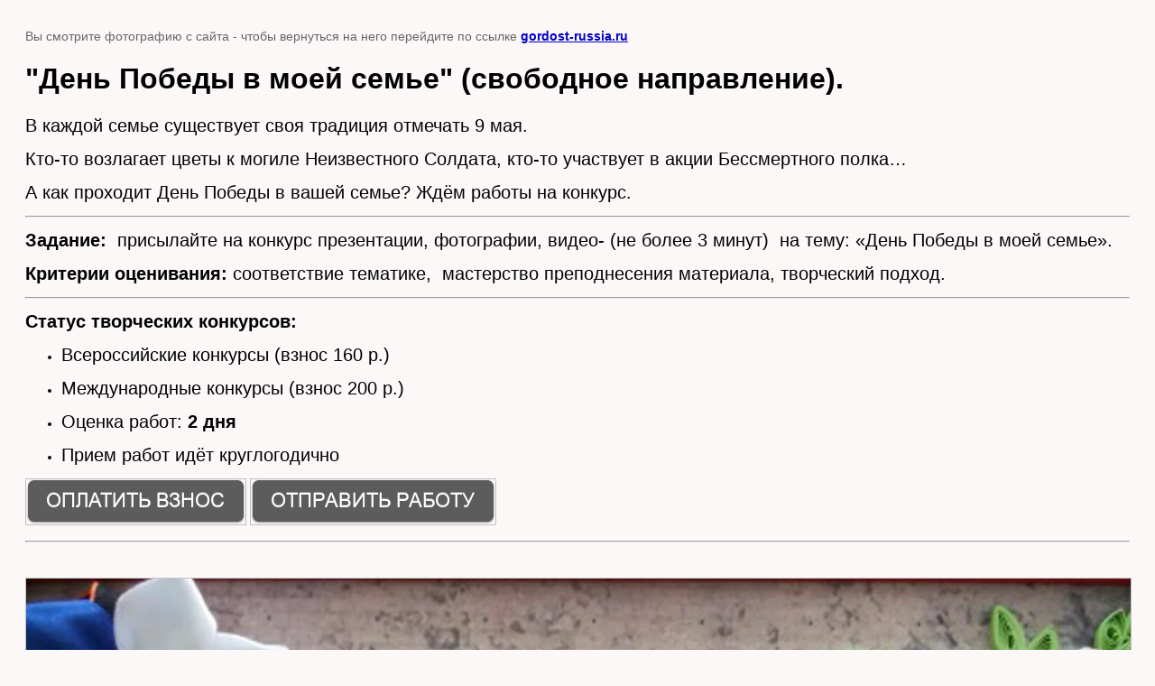

--- FILE ---
content_type: text/html; charset=utf-8
request_url: https://gordost-russia.ru/nominacii-konkursa-k-9-maya/image/ce807086-b409-5c59-9701-6a916269e8f9
body_size: 3554
content:
<!doctype html>
<html lang="ru">
<head>
	<meta name="yandex-verification" content="b2efc9a58ed078fe" />
<meta name="google-site-verification" content="VgHe3iTdvtjKtVdgekmUkj9UpVp5wXFJ8yUsMvBvIa8" />

            <!-- 46b9544ffa2e5e73c3c971fe2ede35a5 -->
            <script src='/shared/s3/js/lang/ru.js'></script>
            <script src='/shared/s3/js/common.min.js'></script>
        <link rel='stylesheet' type='text/css' href='/shared/s3/css/calendar.css' /><link rel='stylesheet' type='text/css' href='/shared/highslide-4.1.13/highslide.min.css'/>
<script  src='/shared/highslide-4.1.13/highslide-full.packed.js'></script>
<script >
hs.graphicsDir = '/shared/highslide-4.1.13/graphics/';
hs.outlineType = null;
hs.showCredits = false;
hs.lang={cssDirection:'ltr',loadingText:'Загрузка...',loadingTitle:'Кликните чтобы отменить',focusTitle:'Нажмите чтобы перенести вперёд',fullExpandTitle:'Увеличить',fullExpandText:'Полноэкранный',previousText:'Предыдущий',previousTitle:'Назад (стрелка влево)',nextText:'Далее',nextTitle:'Далее (стрелка вправо)',moveTitle:'Передвинуть',moveText:'Передвинуть',closeText:'Закрыть',closeTitle:'Закрыть (Esc)',resizeTitle:'Восстановить размер',playText:'Слайд-шоу',playTitle:'Слайд-шоу (пробел)',pauseText:'Пауза',pauseTitle:'Приостановить слайд-шоу (пробел)',number:'Изображение %1/%2',restoreTitle:'Нажмите чтобы посмотреть картинку, используйте мышь для перетаскивания. Используйте клавиши вперёд и назад'};</script>
<link rel="icon" href="/favicon.ico" type="image/x-icon">
<link rel="apple-touch-icon" href="/touch-icon-iphone.png">
<link rel="apple-touch-icon" sizes="76x76" href="/touch-icon-ipad.png">
<link rel="apple-touch-icon" sizes="120x120" href="/touch-icon-iphone-retina.png">
<link rel="apple-touch-icon" sizes="152x152" href="/touch-icon-ipad-retina.png">
<meta name="msapplication-TileImage" content="/touch-w8-mediumtile.png"/>
<meta name="msapplication-square70x70logo" content="/touch-w8-smalltile.png" />
<meta name="msapplication-square150x150logo" content="/touch-w8-mediumtile.png" />
<meta name="msapplication-wide310x150logo" content="/touch-w8-widetile.png" />
<meta name="msapplication-square310x310logo" content="/touch-w8-largetile.png" />

<link rel='stylesheet' type='text/css' href='/t/images/__csspatch/14/patch.css'/>

	<title>&quot;День Победы в моей семье&quot; (свободное направление). | Номинации конкурса к 9 Мая</title>
<!-- assets.top -->
<script src="/g/libs/nocopy/1.0.0/nocopy.for.all.js" ></script>
<!-- /assets.top -->

	<meta name="description" content="&quot;День Победы в моей семье&quot; (свободное направление). | Конкурсы к 9 Мая для детей и педагогов включают в себя конкурсы рисунков к 9 Мая, конкурсы поделок, открыток, презентаций сочинений на тему День Победы.  Всероссийский творческий конкурс ко Дню Победы">
	<meta name="keywords" content="&quot;День Победы в моей семье&quot; (свободное направление). | Конкурс ко Дню Победы - это конкурс о ВОВ, конкурс рисунков о войне, конкурс чтецов про войну, конкурс стихов о войне для детей и других творческих работ о войне и великой победе к 9 мая.   Всероссийский творческий конкурс ко Дню Победы">
	<meta name="robots" content="all"/>
	<meta name="revisit-after" content="31 days">
	<meta http-equiv="Content-Type" content="text/html; charset=UTF-8">
	<meta name="viewport" content="width=device-width, initial-scale=1.0, maximum-scale=1.0, user-scalable=no">
	
		<style>
			body {
				background-color: #eee;
				color: #000;
			}
			body, td, div {
				font-size: 14px;
				font-family: arial;
			}
			p {
				color: #666;
			}
			body {
				padding: 10px 20px;
			}
			a.back {
				font-weight: bold;
				color: #0000cc;
				text-decoration: underline;
			}
			img {
				border: 1px solid #c0c0c0;
				max-width: 100%;
				width: auto;
				height: auto;
			}
			h1 {
				font-size: 32px;
			}
		</style>
	
</head>

<body>

<p>Вы смотрите фотографию с сайта <strong></strong> - чтобы вернуться на него перейдите по ссылке <a class="back" href="javascript:history.go(-1)">gordost-russia.ru</a></p>

<h1>&quot;День Победы в моей семье&quot; (свободное направление).</h1>

	<div><p style="text-align:justify"><span style="color:#000000;"><span style="font-size:11pt"><span style="line-height:115%"><span style="font-family:Calibri,&quot;sans-serif&quot;"><span style="font-size:15.0pt"><span style="line-height:115%"><span style="font-family:&quot;Arial&quot;,&quot;sans-serif&quot;">В каждой семье существует своя традиция отмечать 9 мая. </span></span></span></span></span></span></span></p>

<p style="text-align:justify"><span style="color:#000000;"><span style="font-size:11pt"><span style="line-height:115%"><span style="font-family:Calibri,&quot;sans-serif&quot;"><span style="font-size:15.0pt"><span style="line-height:115%"><span style="font-family:&quot;Arial&quot;,&quot;sans-serif&quot;">Кто-то возлагает цветы к могиле Неизвестного Солдата, кто-то участвует в акции Бессмертного полка&hellip; </span></span></span></span></span></span></span></p>

<p style="text-align:justify"><span style="color:#000000;"><span style="font-size:11pt"><span style="line-height:115%"><span style="font-family:Calibri,&quot;sans-serif&quot;"><span style="font-size:15.0pt"><span style="line-height:115%"><span style="font-family:&quot;Arial&quot;,&quot;sans-serif&quot;">А как проходит День Победы в вашей семье? Ждём работы на конкурс.</span></span></span></span></span></span></span></p>

<hr />
<p style="text-align:justify"><span style="color:#000000;"><span style="font-size:11pt"><span style="line-height:115%"><span style="font-family:Calibri,&quot;sans-serif&quot;"><b><span style="font-size:15.0pt"><span style="line-height:115%"><span style="font-family:&quot;Arial&quot;,&quot;sans-serif&quot;">Задание: &nbsp;</span></span></span></b><span style="font-size:15.0pt"><span style="line-height:115%"><span style="font-family:&quot;Arial&quot;,&quot;sans-serif&quot;">присылайте на конкурс презентации, фотографии, видео- (не более 3 минут)&nbsp; на тему: &laquo;День Победы в моей семье&raquo;. </span></span></span></span></span></span></span></p>

<p style="text-align:justify"><span style="color:#000000;"><span style="font-size:11pt"><span style="line-height:115%"><span style="font-family:Calibri,&quot;sans-serif&quot;"><span style="font-size:15.0pt"><span style="line-height:115%"><span style="font-family:&quot;Arial&quot;,&quot;sans-serif&quot;"><strong>Критерии оценивания:</strong> соответствие тематике,&nbsp; мастерство преподнесения материала, творческий подход.</span></span></span></span></span></span></span></p>

<hr />
<p><span style="color:#000000;"><span data-mega-font-name="arial" style="font-family:Arial,Helvetica,sans-serif;"><span style="font-size:15pt;"><strong>Статус творческих конкурсов:</strong></span></span></span></p>

<ul>
	<li>
	<p><span style="color:#000000;"><span data-mega-font-name="arial" style="font-family:Arial,Helvetica,sans-serif;"><span style="font-size:15pt;">Всероссийские конкурсы (взнос 160 р.)&nbsp;</span></span></span></p>
	</li>
	<li>
	<p><span style="color:#000000;"><span data-mega-font-name="arial" style="font-family:Arial,Helvetica,sans-serif;"><span style="font-size:15pt;">Международные конкурсы (взнос 200 р.)&nbsp;</span></span></span></p>
	</li>
	<li>
	<p><span style="color:#000000;"><span data-mega-font-name="arial" style="font-family:Arial,Helvetica,sans-serif;"><span style="font-size:15pt;">Оценка работ:&nbsp;<strong>2 дня</strong></span></span></span></p>
	</li>
	<li>
	<p><span style="color:#000000;"><span data-mega-font-name="arial" style="font-family:Arial,Helvetica,sans-serif;"><span style="font-size:15pt;">Прием работ идёт круглогодично</span></span></span></p>
	</li>
</ul>

<p><a href="/oplatit" target="_blank"><img alt="ОПЛАТИТЬ ВЗНОС" src="/d/948761/d/buttons/2754904.png" /></a>&nbsp;<a href="/oformit-zayavku" target="_blank"><img alt="ОТПРАВИТЬ РАБОТУ" src="/d/948761/d/buttons/2677704.png" /></a></p>

<hr /></div>
	<br/>
	<br clear=all/>

<img src="/d/ce807086-b409-5c59-9701-6a916269e8f9.jpg" width="1280" height="927"
	 alt="&quot;День Победы в моей семье&quot; (свободное направление)."/>

<br/><br/>

&copy; <a class="back" href="https://gordost-russia.ru/"></a>
<br/><br/>


<!-- assets.bottom -->
<!-- </noscript></script></style> -->
<script src="/my/s3/js/site.min.js?1769082895" ></script>
<script src="/my/s3/js/site/defender.min.js?1769082895" ></script>
<script >/*<![CDATA[*/
var megacounter_key="9bd1ffa453aab8dd5aba536fb9af215f";
(function(d){
    var s = d.createElement("script");
    s.src = "//counter.megagroup.ru/loader.js?"+new Date().getTime();
    s.async = true;
    d.getElementsByTagName("head")[0].appendChild(s);
})(document);
/*]]>*/</script>
<script >/*<![CDATA[*/
$ite.start({"sid":944458,"vid":948761,"aid":1120381,"stid":4,"cp":21,"active":true,"domain":"gordost-russia.ru","lang":"ru","trusted":false,"debug":false,"captcha":3,"onetap":[{"provider":"vkontakte","provider_id":"51972595","code_verifier":"M3DQjMIIMZWzQNzxDN5TM5MUMNVwZWmNWj4gT0D5YEO"}]});
/*]]>*/</script>
<!-- /assets.bottom -->
</body>
</html>

--- FILE ---
content_type: text/css
request_url: https://gordost-russia.ru/t/images/__csspatch/14/patch.css
body_size: 385
content:
html body { background-color: rgb(252, 248, 248); }
html a { color: rgb(255, 255, 255); }
html .wrapper { color: rgb(255, 255, 255); }
html .block-10 { background-color: rgb(2, 44, 198); }
html .menu-18 .menu-scroll > ul > li.menu-item > a { color: rgb(255, 255, 255); }
html .block-11 { background-color: rgba(254, 5, 5, 0.98); }
html .site-name-24 .sn-text { color: rgb(2, 44, 198); }
html .widget-13 { color: rgb(255, 255, 255); }
html .block-15 { background-color: rgb(227, 227, 227); }
html .side-panel-44 .side-panel-button { background-color: rgb(53, 53, 175); }
@media (max-width: 960px) { html .side-panel-44 .side-panel-button { color: rgb(54, 9, 134); } }
html .slider-15 .slider-pager > a:hover { background-color: rgb(255, 0, 4); }
html .slider-15 .slider-pager > a:active { background-color: rgb(255, 0, 4); }
html .block-7 { background-color: rgb(227, 227, 227); }
html .gallery-13 .gallery-text-before { color: rgb(208, 2, 27); }
html .gallery-13 .gallery-text-before { box-shadow: rgb(2, 44, 198) 0px -1px 0px inset; }
html .block-14 { background-color: rgb(2, 44, 198); }
html .editable_block-31 .body { background-color: rgb(255, 255, 255); }
html .editable_block-31 .more > a { background-image: repeating-linear-gradient(rgb(2, 44, 198) 0%, rgb(2, 44, 198) 100%); }
html .editable_block-31 .more > a { background-color: rgb(227, 227, 227); }


--- FILE ---
content_type: text/javascript
request_url: https://counter.megagroup.ru/9bd1ffa453aab8dd5aba536fb9af215f.js?r=&s=1280*720*24&u=https%3A%2F%2Fgordost-russia.ru%2Fnominacii-konkursa-k-9-maya%2Fimage%2Fce807086-b409-5c59-9701-6a916269e8f9&t=%22%D0%94%D0%B5%D0%BD%D1%8C%20%D0%9F%D0%BE%D0%B1%D0%B5%D0%B4%D1%8B%20%D0%B2%20%D0%BC%D0%BE%D0%B5%D0%B9%20%D1%81%D0%B5%D0%BC%D1%8C%D0%B5%22%20(%D1%81%D0%B2%D0%BE%D0%B1%D0%BE%D0%B4%D0%BD%D0%BE%D0%B5%20%D0%BD%D0%B0%D0%BF%D1%80%D0%B0%D0%B2%D0%BB%D0%B5%D0%BD%D0%B8%D0%B5).%20%7C%20%D0%9D%D0%BE%D0%BC%D0%B8%D0%BD%D0%B0%D1%86%D0%B8%D0%B8%20%D0%BA%D0%BE%D0%BD%D0%BA%D1%83%D1%80%D1%81%D0%B0%20%D0%BA%209%20%D0%9C%D0%B0%D1%8F&fv=0,0&en=1&rld=0&fr=0&callback=_sntnl1769187243876&1769187243876
body_size: 87
content:
//:1
_sntnl1769187243876({date:"Fri, 23 Jan 2026 16:54:03 GMT", res:"1"})